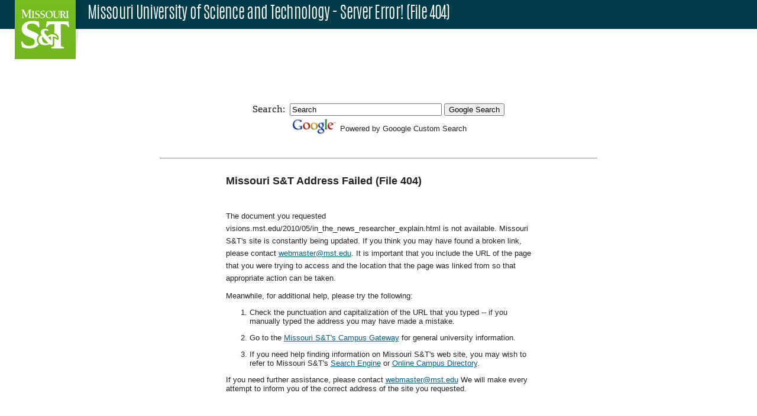

--- FILE ---
content_type: text/html; charset=UTF-8
request_url: https://brklink.apps.mst.edu/cgi/handler.pl/visions.mst.edu//2010/05/in_the_news_researcher_explain.html?
body_size: 15478
content:
<!DOCTYPE html>
<html>
<head>
	
	<title>Missouri University of Science and Technology - Server Error! (File 404)</title>

	<meta name="viewport" content="width=device-width, initial-scale=1">
	<meta charset="utf-8">

	<meta name="author" content="Missouri University of Science and Technology">
	<meta name="copyright" content="Curators of the University of Missouri">

	<!-- Favicons -->
	<link rel="apple-touch-icon-precomposed" sizes="57x57" href="//cdn.mst.edu/emctest/t4v3/favicon/57px.png" />
	<link rel="apple-touch-icon-precomposed" sizes="114x114" href="//cdn.mst.edu/emctest/t4v3/favicon/114px.png" />
	<link rel="apple-touch-icon-precomposed" sizes="72x72" href="//cdn.mst.edu/emctest/t4v3/favicon/72px.png" />
	<link rel="apple-touch-icon-precomposed" sizes="144x144" href="//cdn.mst.edu/emctest/t4v3/favicon/144px.png" />
	<link rel="apple-touch-icon-precomposed" sizes="60x60" href="//cdn.mst.edu/emctest/t4v3/favicon/60px.png" />
	<link rel="apple-touch-icon-precomposed" sizes="120x120" href="//cdn.mst.edu/emctest/t4v3/favicon/120px.png" />

	<link rel="apple-touch-icon-precomposed" sizes="76x76" href="//cdn.mst.edu/emctest/t4v3/favicon/72px.png" />
	<link rel="apple-touch-icon-precomposed" sizes="152x152" href="//cdn.mst.edu/emctest/t4v3/favicon/152px.png" />
	<link rel="icon" type="image/png" href="//cdn.mst.edu/emctest/t4v3/favicon/196px.png" sizes="196x196" />
	<link rel="icon" type="image/png" href="//cdn.mst.edu/emctest/t4v3/favicon/96px.png" sizes="96x96" />
	<link rel="icon" type="image/png" href="//cdn.mst.edu/emctest/t4v3/favicon/32px.png" sizes="32x32" />
	<link rel="icon" type="image/png" href="//cdn.mst.edu/emctest/t4v3/favicon/16px.png" sizes="16x16" />
	<link rel="icon" type="image/png" href="//cdn.mst.edu/emctest/t4v3/favicon/128px.png" sizes="128x128" />

	<meta name="application-name" content="Missouri S&T"/>
	<meta name="msapplication-TileColor" content="#78BE20" />
	<meta name="msapplication-TileImage" content="//cdn.mst.edu/emctest/t4v3/favicon/144px.png" />
	<meta name="msapplication-square70x70logo" content="//cdn.mst.edu/emctest/t4v3/favicon/70px.png" />
	<meta name="msapplication-square150x150logo" content="//cdn.mst.edu/emctest/t4v3/favicon/150px.png" />
	<meta name="msapplication-wide310x150logo" content="//cdn.mst.edu/emctest/t4v3/favicon/310px_150px.png" />
	<meta name="msapplication-square310x310logo" content="//cdn.mst.edu/emctest/t4v3/favicon/310px.png" />

	<link rel="stylesheet" type="text/css" href="https://cdn.mst.edu/emctest/t4v3/css/v3app.css" />
	<link rel="stylesheet" type="text/css" href="https://cdn.mst.edu/emctest/t4v3/css/v3style-navigationOnly.css">
	<link rel="stylesheet" id="tungsten" href="https://cdn.mst.edu/emctest/t4v3/fonts/Antonio/antonio.css" />
	<link rel="stylesheet" id="orgon_slab" href="https://cdn.mst.edu/emctest/t4v3/fonts/Orgon/orgon_slab.css" />
	<link rel="stylesheet" id="tstar_mono" href="https://cdn.mst.edu/emctest/t4v3/fonts/tstar/tstar.css" />
	<link rel="stylesheet" id="fontawesome" href="https://cdn.mst.edu/emctest/t4v3/fonts/font-awesome-4.7.0/css/font-awesome.min.css" />

	<script type="text/javascript" src="https://cdn.mst.edu/emctest/t4v3/js/iron-menuOnly.min.js"></script>
	<script type="text/JavaScript" src="https://apptemplate.mst.edu/media/siteconfig/global/js/commonScripts.js"></script>
	<script type="text/JavaScript" src="https://apptemplate.mst.edu/media/siteconfig/apptemplate/js/local.js"></script>
	<link type="text/css" rel="stylesheet" href="https://apptemplate.mst.edu/media/siteconfig/apptemplate/css/app.css"></link>
	<link type="text/css" rel="stylesheet" href="https://apptemplate.mst.edu/media/siteconfig/apptemplate/css/app-print.css" media="print">
	<link type="text/css" rel="stylesheet" href="https://apptemplate.mst.edu/media/siteconfig/apptemplate/css/umrit.css"></link>
	<link type="text/css" rel="stylesheet" href="https://apptemplate.mst.edu/media/siteconfig/apptemplate/css/umrit-print.css" media="print">

	<script type="text/javascript" language="javascript">function initNav(){return 0;}function matchHeight(){return 0;}</script>

	<meta name="robots" content="noindex">
</head>
<body
	alink="#E87722" 
	vlink="#005f83" 
	link="#005f83"
>

	<!-- Page container -->
	<table 
		width="100%" 
		cellpadding="0" 
		cellspacing="0" 
		frame="void" 
		rules="none"
		id="v3l__page"
		class="noscripts"
	>
		<script>
			// If scripting is available in this view, add a flag class to the body
			document.getElementsByTagName('body')[0].className = 'scripts';
		</script>
		<tbody>
			<tr>
				<td>

					<!-- Header -->
					<table 
						width="100%" 
						cellpadding="0" 
						cellspacing="0" 
						frame="void" 
						rules="none"
					>
						<tbody>
							<tr bgcolor="#003B49">
								<td class="gutter" width="2%">
									&nbsp;
								</td>
								<td id="v3l__app-title">
									<div id="v3l__flag" style="
										display: none;
										mso-hide: all;
										height: 0px;
										width: 0px;
										max-height: 0px;
										max-width: 0px;
										margin: 0px;
										padding: 0px;
										line-height: 0px;
									">
										<a href="https://www.mst.edu/">
											<img id="v3l__flag-image" src="https://cdn.mst.edu/emctest/apptemplate/stflag.jpg" style="
												display: none;
												mso-hide: all;
												height: 0px;
												width: 0px;
												max-height: 0px;
												max-width: 0px;
												margin: 0px;
												padding: 0px;
												line-height: 0px;
											" />
										</a>
									</div>
									<a id="v3l__url" href="?"><font color="white" size="6" class="v3l__tungsten">Missouri University of Science and Technology - Server Error! (File 404)</font></a>
									<td id="v3l__app-upper-extra-right" align="right" style="
										color: white;
									">
										<div class="js_visible" style="
											mso-hide: all;
											display: none;
											visibility: hidden;
										">
											<font color="white" size="5" class="v3l__tungsten"></font>
										</div>
									</td>
								</td>
								<td class="gutter" width="2%">
									&nbsp;
								</td>
							</tr>
							<tr id="v3l__header-menu" bgcolor="#FFFFFF" style="
								display: none;
								mso-hide: all;
								height: 0px;
								width: 0px;
								max-height: 0px;
								max-width: 0px;
								margin: 0px;
								padding: 0px;
								line-height: 0px;
								color: #FFFFFF;
								text-align: right;
							">
								<td class="gutter" width="2%">
									&nbsp;
								</td>
								<td id="v3l__menu" class="content" height="40px" colspan="2">
									
								</td>
								<td class="gutter" width="2%">
									&nbsp;
								</td>
							</tr>
							<tr id="v3l__header-spacer" bgcolor="#FFFFFF" style="
								display: none;
								mso-hide: all;
								height: 0px;
								width: 0px;
								max-height: 0px;
								max-width: 0px;
								margin: 0px;
								padding: 0px;
								line-height: 0px;
								color: #FFFFFF;
								text-align: right;
							">
								<td class="gutter" width="2%">
									&nbsp;
								</td>
								<td height="10px" colspan="2">
									&nbsp;
								</td>
								<td class="gutter" width="2%">
									&nbsp;
								</td>
							</tr>
						</tbody>
					</table>

					<!-- Content -->
					<table 
						width="100%" 
						cellpadding="0" 
						cellspacing="0" 
						frame="void" 
						rules="none"
						>
						<tbody>
							<tr bgcolor="#FFFFFF">
								<td class="gutter" width="2%">
									&nbsp;
								</td>
								<td id="v3l__content" height="450px"><section id="content-155935" class="content_item wrapping_body_content_item wrapping class_holder content_padding">
<style>.wrapping_body_content_item:first-child:before{content:"";display:block;margin-top:3rem}</style>
<style>.wrapping_body_content_item:last-child:after{content:"";display:block;margin-top:5rem}</style>
	<p><center>
	<form method="get" action="https://www.mst.edu/search" >
		<input name="output" value="xml_no_dtd" type="hidden" />
		<input name="client" value="default_frontend" type="hidden" />
		<input name="proxystylesheet" value="default_frontend" type="hidden" />
		<input name="site" value="default_collection" type="hidden" />
		Search:&nbsp;
		<input id="search1" size="30" name="q" value="Search" onfocus="clearText(this)" type="text" />
		<input type="submit" name="btnG" value="Google Search">
	</form>
	<table>
		<tr>
			<td>
				<img src="/~brklink/images/googlemini.jpg" />
			</td>
			<td valign="middle" >
				<font face="arial" size="-1">Powered by Gooogle Custom Search</font>
			</td>
		</tr>
	</table>				
	<br />
	<hr width="60%" />
</center><center>	
	<table width="603" >
		<tr align="left" > 
			<td> 
				<p>
					<blockquote><strong><font face="arial" size="4">Missouri S&amp;T Address Failed (File 404)</font></strong></blockquote>
				</p>
				<p> 
					<blockquote>
						<br />
						<font face="arial" size="-1">
				
						The document you requested visions.mst.edu/2010/05/in_the_news_researcher_explain.html is not available. Missouri S&amp;T's site is constantly 
						being updated. If you think you may have found a broken link, please 
						contact <a href="mailto:webmaster@mst.edu">webmaster@mst.edu</a>. 
						It is important that you include the URL of the page that you were 
						trying to access and the location that the page was linked from so 
						that appropriate action can be taken. 
						<p>Meanwhile, for additional help, please try the following: 
						<ol>
						<p> 
						<li>Check the punctuation and capitalization of the URL that you typed 
						-- if you manually typed the address you may have made a mistake. 
						</p>
						<p> 
						<li>Go to the <a href="https://www.mst.edu/">Missouri S&amp;T's Campus Gateway</a> 
						for general university information. 
						</p>
						<p> 
						<li>If you need help finding information on Missouri S&amp;T's web site, you may 
						wish to refer to Missouri S&amp;T's <a href="https://www.mst.edu/search">Search Engine</a> 
						or <a href="https://people.mst.edu">Online Campus Directory</a>. 
						</p>
						</ol>
					
						<p>If you need further assistance, please contact <a href="mailto:webmaster@mst.edu">webmaster@mst.edu</a> 
						We will make every attempt to inform you of the correct address of 
						the site you requested.
						</p> 

						</font>
					</blockquote>
				</p>
			</td>
		</tr>
	</table>
	<br />
</center>    
    


                                                                                                                                                                                                                                                                                                                                                                                                                                                                                                                                                                                                                        </p>
</section>
																</td>
								<td class="gutter" width="2%">
									&nbsp;
								</td>
							</tr>
						</tbody>
					</table>

					<!-- Footer -->
					<table 
						width="100%" 
						cellpadding="0" 
						cellspacing="0" 
						frame="void" 
						rules="none"
						id="v3l__footer"
					>
						<tbody>
							<tr bgcolor="#FFFFFF">
								<td class="gutter" width="2%">
									&nbsp;
								</td>
								<td id="v3l__app-lower-extra-left" width="20%" align="left">
									<div class="js_visible" style="
										mso-hide: all;
										display: none;
										visibility: hidden;
									">
										
									</div>
								</td>
								<td width="56%">
									<center>
										<font class="V3L__tstar" color="#777777">
											Application Contact: <a href="https://help.mst.edu">IT HelpDesk</a>
											<p id="v3l__elapsed-time">Elapsed Time: 0 seconds</p>
										</font>
									</center><br>
								</td>
								<td id="v3l__app-lower-extra-right" width="20%" align="right">
									<div class="js_visible" style="
										mso-hide: all;
										display: none;
										visibility: hidden;
									">
										
									</div>
								</td>
								<td class="gutter" width="2%">
									&nbsp;
								</td>
							</tr>
							<tr id="v3l__footer-background-remove" bgcolor="#003B49">
								<td class="gutter" width="2%">
									&nbsp;
								</td>
								<td align="center" class="V3L__footer" colspan="3">
									<br><br>
									<center>
										<font id="v3l__footer-heading" color="#77BD20" class="v3l__tungsten" face="Helvetica, Arial, sans-serif" size="4">MISSOURI UNIVERSITY OF SCIENCE AND TECHNOLOGY</font><br>
										<p>
											<font color="#FFFFFF" class="v3l__tstar">
												<a href="https://www.google.com/maps/place/Rolla,+MO+65409/@37.9547324,-91.7781699,16z/data=!3m1!4b1!4m5!3m4!1s0x87da54a3afd33e97:0x7e5e8c1f28ca11ec!8m2!3d37.9552246!4d-91.7727479"><font color="#FFFFFF">Missouri S&amp;T, Rolla, MO 65409</font></a> | <a href="tel:5733414111"><font color="#FFFFFF">573-341-4111</font></a> | 
												<a href="tel:8005220938"><font color="#FFFFFF">800-522-0938</font></a> | 
												<a href="mailto:webmaster@mst.edu"><font color="#FFFFFF">Contact</font></a>
											</font>
										</p>
										<p>
											<font color="#FFFFFF" class="V3L__tstar">
												Missouri S&amp;T is an <a href="https://www.umsystem.edu/ums/hr/eeo"><font color="#FFFFFF">equal opportunity employer</font></a>.
											</font>
                      <br>
											<font color="#FFFFFF" class="V3L__tstar">
                        &copy; <script>document.write(new Date().getFullYear());</script> <a href="https://www.umsystem.edu/curators"><font color="#FFFFFF">The Curators of the University of Missouri</font></a>
											</font>
										</p>
									</center>
									<br>
								</td>
								<td class="gutter" width="2%">
									&nbsp;
								</td>
							</tr>
						</tbody>
					</table>

				</td>
			</tr>
		</tbody>
	</table>

	<!-- delete unused tags -->
	<script type="text/javascript" language="javascript">
		if(!!document.querySelector("#v3l__app-upper-extra-right div").textContent.match("__APP_EXTRA" + "_UPPER_RIGHT__")) document.querySelector("#v3l__app-upper-extra-right div").remove();
		if(!!document.querySelector("#v3l__app-lower-extra-left div").textContent.match("__APP_EXTRA" + "_LOWER_LEFT__")) document.querySelector("#v3l__app-lower-extra-left div").remove();
		if(!!document.querySelector("#v3l__app-lower-extra-right div").textContent.match("__APP_EXTRA" + "_LOWER_RIGHT__")) document.querySelector("#v3l__app-lower-extra-right div").remove();
	</script>

	<!-- unhide elements with .js_visible class - these should be visible in a browser but remain hidden in emails -->
	<script type="text/javascript" language="javascript">Array.prototype.slice.call(document.querySelectorAll(".js_visible")).map(e=>{e.style.display="block";e.style.visibility="visible";})</script>
</body>
</html>

--- FILE ---
content_type: text/css; charset=utf-8
request_url: https://cdn.mst.edu/emctest/t4v3/css/v3app.css
body_size: 813
content:
/* Font classes */

.v3l__tungsten {
	font-family: "antoniolight",Helvetica,Arial,sans-serif;
	letter-spacing: -0.025em;
}

.v3l__orgon {
	font-family: "Orgon Slab",Georgia,Times New Roman,serif;
}

.v3l__tstar {
	font-family: TSTARMonoRound,"Orgon Slab",Georgia,Times New Roman,serif!important;
	letter-spacing: -1px;
	font-weight: 500;
	font-size: 14px;
	line-height: 20px;
}



/* Universal styling */

#v3l__app-title {
	padding-top: 5px;
	padding-bottom: 5px;
	text-align: center;
}

#v3l__app-title font {
	font-size: 28px;
}

#v3l__app-upper-extra-right a {
	color: #ffffff;
	text-decoration: none;
}

#v3l__app-upper-extra-right a:hover {
	text-decoration: underline;
}

#v3l__flag {
	position: absolute;
	top: 0px;
	left: 0px;
	z-index: 1;
}

#v3l__content {
	padding-top: 16px;
	padding-bottom: 16px;
}

#v3l__url {
	text-decoration: none;
}

#v3l__url font {
	line-height: 39px;
}

#v3l__footer-heading {
	font-size: 22px;
	letter-spacing: -1px;
}

#v3l__footer {
	line-height: 20px;
}

#v3l__elapsed-time {
	margin: 0px;
	color: white;
}


/* Email element reinstatement */

body.scripts #v3l__flag, body.scripts #v3l__flag-image, body.scripts #v3l__header-menu, body.scripts #v3l__header-spacer {
	height: auto!important;
	width: auto!important;
	max-height: none!important;
	max-width: none!important;
	margin: auto!important;
	padding: auto!important;
	line-height: initial!important;
}

body.scripts #v3l__flag {
	display: inline-block!important;
}

body.scripts #v3l__flag-image {
	display: block!important;
}

body.scripts #v3l__header-menu, body.scripts #v3l__header-spacer {
	display: table-row!important;
}


/* Browser-only styling */

body.scripts {
	background-color: #003B49;
	background-image: url('https://s3-us-west-2.amazonaws.com/s.cdpn.io/220427/hex_grid_black_faded.fw.png');
	background-size: 20px;
	background-position: center;
	font-family: "Orgon Slab",Georgia,Times New Roman,serif;
}

body.scripts #v3l__app-title {
	position: relative;
	padding-left: 123px;
	text-align: left;
}

body.scripts #v3l__flag img {
	width: 103px;
	height: 100px;
}

body.scripts #v3l__flag:after {
	position: absolute;
	z-index: -1;
	top: 0;
	width: 1rem;
	right: -5px;
	-webkit-transform: skewX(-5deg);
	-ms-transform: skewX(-5deg);
	transform: skewX(-5deg);
	bottom: 5px;
	background: rgba(0,0,0,.1);
	content: '';
}

body.scripts #v3l__footer-background-remove {
	background-color: transparent;
}

body.scripts #v3l__footer-heading {
	font-weight: 600;
	font-size: 32px;
}



/* Responsive styling */

@media screen and (max-width: 970px) {
	body.scripts #v3l__flag img {
		width: 81px!important;
		height: 80px!important;
	}

	body.scripts #v3l__app-title {
		padding-left: 103px;
	}

	#v3l__app-title font {
		font-size: 26px;
		line-height: 28px;
	}
}

@media screen and (max-width: 576px) {
	body.scripts #v3l__flag img {
		width: 0px!important;
		height: 0px!important;
	}

	body.scripts #v3l__app-title {
		padding-left: 0px;
		text-align: center;
	}

	body.scripts #v3l__footer-heading {
		font-size: 26px;
		line-height: 28px;
	}
	
	body.scripts #v3l__footer tbody tr, body.scripts #v3l__footer tbody td {
		display: block;
		width: 100%;
		text-align: center;
	}
	
	body.scripts #v3l__footer tbody tr:first-child {
		background-color: #DDDDDD;
	}
	
	body.scripts #v3l__footer tbody tr:first-child td:nth-child(2) {
		margin-bottom: 1rem;
	}
	
	#v3l__elapsed-time {
		color: #DDDDDD;
	}
}


--- FILE ---
content_type: text/css; charset=utf-8
request_url: https://cdn.mst.edu/emctest/t4v3/css/v3style-navigationOnly.css
body_size: 3343
content:
/*

$h1_size: 3rem;

$h2_size: 2.45rem;

$h3_size: 2rem;

$h4_size: 1.75rem;

$h5_size: 1.45rem;

$h6_size: 1.2rem;

*/
.navigation .menu_expander .expand_button:after, #page_menu_override ul .menu_expander .expand_button:after, #v3l__menu .udm .menu_expander .expand_button:after, #v3l__menu #udm .menu_expander .expand_button:after {
  font: 400 1em "Orgon Slab", Georgia, Times New Roman, serif; }

.navigation, #page_menu_override ul, #v3l__menu .udm, #v3l__menu #udm {
  -webkit-user-select: none;
  /* Chrome all / Safari all */
  -moz-user-select: none;
  /* Firefox all */
  -ms-user-select: none;
  /* IE 10+ */
  user-select: none;
  /* Likely future */
  display: block;
  width: 100%;
  position: relative;
  list-style-type: none;
  text-align: right;
  padding: 0 !important;
  margin: 0 !important; }
  .navigation a:hover, #page_menu_override ul a:hover, #v3l__menu .udm a:hover, #v3l__menu #udm a:hover {
    text-decoration: none !important; }
  .navigation a, #page_menu_override ul a, #v3l__menu .udm a, #v3l__menu #udm a {
    cursor: pointer; }
  .navigation li, #page_menu_override ul li, #v3l__menu .udm li, #v3l__menu #udm li {
    position: relative;
    max-height: 0;
    overflow: hidden;
    line-height: 1em;
    margin: 0;
    padding: 0; }
    .navigation li.dropdown > a, #page_menu_override ul li.dropdown > a, #v3l__menu .udm li.dropdown > a, #v3l__menu #udm li.dropdown > a {
      padding-right: 4rem; }
    .navigation li a, #page_menu_override ul li a, #v3l__menu .udm li a, #v3l__menu #udm li a {
      display: block;
      background: #003b49;
      color: #fff;
      padding: 0 1rem;
      border-bottom: 0.125rem solid rgba(0, 0, 0, 0.1);
      box-sizing: border-box;
      text-decoration: none;
      position: relative;
      font: 400 0.875rem/2.75rem "Orgon Slab", Georgia, Times New Roman, serif, "Orgon Slab", Georgia, Times New Roman, serif; }
      .navigation li a i, #page_menu_override ul li a i, #v3l__menu .udm li a i, #v3l__menu #udm li a i {
        margin-right: 0.25rem; }
      .navigation li a .drop_caret, #page_menu_override ul li a .drop_caret, #v3l__menu .udm li a .drop_caret, #v3l__menu #udm li a .drop_caret {
        position: absolute;
        line-height: 2.75rem;
        right: 0;
        top: 0;
        bottom: 0;
        width: 1.5rem; }
      .navigation li a .drop_caret:after, #page_menu_override ul li a .drop_caret:after, #v3l__menu .udm li a .drop_caret:after, #v3l__menu #udm li a .drop_caret:after {
        content: '\f0d7';
        font-family: FontAwesome;
        text-align: center;
        color: inherit;
        position: absolute;
        line-height: 3.125rem;
        right: 0em;
        top: 0;
        bottom: 0;
        width: 3rem;
        background: rgba(0, 0, 0, 0.1); }
    .navigation li.has_search, #page_menu_override ul li.has_search, #v3l__menu .udm li.has_search, #v3l__menu #udm li.has_search {
      padding: 0 1rem;
      position: relative; }
      .navigation li.has_search:hover, #page_menu_override ul li.has_search:hover, #v3l__menu .udm li.has_search:hover, #v3l__menu #udm li.has_search:hover {
        background: none !important; }
      .navigation li.has_search .search, #page_menu_override ul li.has_search .search, #v3l__menu .udm li.has_search .search, #v3l__menu #udm li.has_search .search {
        position: relative;
        margin: 0; }
        .navigation li.has_search .search .search_box, #page_menu_override ul li.has_search .search .search_box, #v3l__menu .udm li.has_search .search .search_box, #v3l__menu #udm li.has_search .search .search_box {
          width: 100%;
          height: 1.95rem;
          margin: 0.4rem 0;
          border: none;
          box-sizing: border-box;
          padding: 0 3em 0em 0.5em;
          font: 500 0.875rem/1.55rem "Orgon Slab", Georgia, Times New Roman, serif, "Orgon Slab", Georgia, Times New Roman, serif;
          letter-spacing: 0em;
          text-overflow: ellipsis; }
          .navigation li.has_search .search .search_box:-moz-placeholder, #page_menu_override ul li.has_search .search .search_box:-moz-placeholder, #v3l__menu .udm li.has_search .search .search_box:-moz-placeholder, #v3l__menu #udm li.has_search .search .search_box:-moz-placeholder {
            /* Firefox 18- */
            font: 500 1em/1.95rem "Orgon Slab", Georgia, Times New Roman, serif, "Orgon Slab", Georgia, Times New Roman, serif;
            opacity: 1; }
          .navigation li.has_search .search .search_box::-moz-placeholder, #page_menu_override ul li.has_search .search .search_box::-moz-placeholder, #v3l__menu .udm li.has_search .search .search_box::-moz-placeholder, #v3l__menu #udm li.has_search .search .search_box::-moz-placeholder {
            /* Firefox 19+ */
            font: 500 1em/1.95rem "Orgon Slab", Georgia, Times New Roman, serif, "Orgon Slab", Georgia, Times New Roman, serif;
            opacity: 1; }
          .navigation li.has_search .search .search_box:-ms-input-placeholder, #page_menu_override ul li.has_search .search .search_box:-ms-input-placeholder, #v3l__menu .udm li.has_search .search .search_box:-ms-input-placeholder, #v3l__menu #udm li.has_search .search .search_box:-ms-input-placeholder {
            font: 500 1em/1.95rem "Orgon Slab", Georgia, Times New Roman, serif, "Orgon Slab", Georgia, Times New Roman, serif;
            opacity: 1; }
        .navigation li.has_search .search .search_button, #page_menu_override ul li.has_search .search .search_button, #v3l__menu .udm li.has_search .search .search_button, #v3l__menu #udm li.has_search .search .search_button {
          outline: none !important;
          content: '\f002';
          display: block;
          font: 1rem/1em "FontAwesome";
          color: #fff;
          position: absolute;
          background: none;
          border: none;
          margin: 0;
          top: 0;
          bottom: 0;
          right: 0.15rem; }
  .main_nav.expanded.navigation li.has_search, #page_menu_override ul.main_nav.expanded li.has_search, .main_nav.expanded.udm li.has_search, .main_nav.expanded#udm li.has_search {
    padding-top: 0.5rem;
    padding-left: 9.5rem;
    padding-bottom: 2rem; }
  .navigation > li, #page_menu_override ul > li, #v3l__menu .udm > li, #v3l__menu #udm > li {
    vertical-align: top; }
    .navigation > li > a, #page_menu_override ul > li > a, #v3l__menu .udm > li > a, #v3l__menu #udm > li > a {
      font-family: "Orgon Slab", Georgia, Times New Roman, serif, "Orgon Slab", Georgia, Times New Roman, serif;
      font-size: 1rem;
      text-transform: normal;
      letter-spacing: 0em; }
    .navigation > li:after, #page_menu_override ul > li:after, #v3l__menu .udm > li:after, #v3l__menu #udm > li:after {
      content: '';
      position: absolute;
      right: -0.125rem;
      background: rgba(120, 190, 32, 0.335);
      width: 0.125rem;
      top: 0.5em;
      bottom: 0.5em; }
    .navigation > li.has_search, #page_menu_override ul > li.has_search, #v3l__menu .udm > li.has_search, #v3l__menu #udm > li.has_search, .navigation > li.main_menu_activator, #page_menu_override ul > li.main_menu_activator, #v3l__menu .udm > li.main_menu_activator, #v3l__menu #udm > li.main_menu_activator, .navigation > li:last-child, #page_menu_override ul > li:last-child, #v3l__menu .udm > li:last-child, #v3l__menu #udm > li:last-child {
      margin-right: 0; }
      .navigation > li.has_search:after, #page_menu_override ul > li.has_search:after, #v3l__menu .udm > li.has_search:after, #v3l__menu #udm > li.has_search:after, .navigation > li.main_menu_activator:after, #page_menu_override ul > li.main_menu_activator:after, #v3l__menu .udm > li.main_menu_activator:after, #v3l__menu #udm > li.main_menu_activator:after, .navigation > li:last-child:after, #page_menu_override ul > li:last-child:after, #v3l__menu .udm > li:last-child:after, #v3l__menu #udm > li:last-child:after {
        display: none !important; }
    .navigation > li:last-child > a, #page_menu_override ul > li:last-child > a, #v3l__menu .udm > li:last-child > a, #v3l__menu #udm > li:last-child > a {
      border: none; }
  .navigation ul, #page_menu_override ul ul, #v3l__menu .udm ul, #v3l__menu #udm ul {
    max-height: 0;
    overflow: hidden;
    padding: 0 !important;
    margin: 0 !important; }
    .navigation ul.expanded, #page_menu_override ul ul.expanded, #v3l__menu .udm ul.expanded, #v3l__menu #udm ul.expanded {
      transition: max-height 500ms ease-out;
      max-height: 9999px !important; }
    .navigation ul li, #page_menu_override ul ul li, #v3l__menu .udm ul li, #v3l__menu #udm ul li {
      display: block; }
      .navigation ul li a, #page_menu_override ul ul li a, #v3l__menu .udm ul li a, #v3l__menu #udm ul li a {
        background: #f3f3f3;
        color: #333; }
      .navigation ul li ul li a, #page_menu_override ul ul li ul li a, #v3l__menu .udm ul li ul li a, #v3l__menu #udm ul li ul li a {
        background: #fff; }
  .navigation .menu_expander, #page_menu_override ul .menu_expander, #v3l__menu .udm .menu_expander, #v3l__menu #udm .menu_expander {
    padding: 0.5rem 1rem; }
    .navigation .menu_expander .expand_button, #page_menu_override ul .menu_expander .expand_button, #v3l__menu .udm .menu_expander .expand_button, #v3l__menu #udm .menu_expander .expand_button {
      display: inline-block;
      clear: both;
      right: 0;
      position: relative;
      border-radius: 1.25rem; }
      .navigation .menu_expander .expand_button:before, #page_menu_override ul .menu_expander .expand_button:before, #v3l__menu .udm .menu_expander .expand_button:before, #v3l__menu #udm .menu_expander .expand_button:before {
        content: '\f0c9';
        display: block;
        font: 1em/1em "FontAwesome";
        padding: 0.5rem 0.5rem;
        height: 1rem;
        width: 1rem;
        text-align: center; }
      .navigation .menu_expander .expand_button:after, #page_menu_override ul .menu_expander .expand_button:after, #v3l__menu .udm .menu_expander .expand_button:after, #v3l__menu #udm .menu_expander .expand_button:after {
        position: absolute;
        right: 3rem;
        width: 50vw;
        top: 0;
        bottom: 0;
        line-height: 2rem; }
  .expanded.navigation, #page_menu_override ul.expanded, .expanded.udm, .expanded#udm {
    max-height: 9999px;
    display: block;
    overflow: auto;
    background: #fff; }
    @media (max-width: 36rem) {
      .expanded.navigation, #page_menu_override ul.expanded, .expanded.udm, .expanded#udm {
        max-height: 100vh !important;
        overflow: auto !important; }
        .expanded.navigation .logo_holder:before, #page_menu_override ul.expanded .logo_holder:before, .expanded.udm .logo_holder:before, .expanded#udm .logo_holder:before {
          transition: margin 200ms ease-in-out; } }
    .expanded.navigation li, #page_menu_override ul.expanded li, .expanded.udm li, .expanded#udm li {
      max-height: 9999px !important; }
  @media (min-width: 36.06rem) {
    .navigation, #page_menu_override ul, #v3l__menu .udm, #v3l__menu #udm {
      text-align: inherit;
      white-space: nowrap;
      font-size: 0; }
      .navigation .menu_expander, #page_menu_override ul .menu_expander, #v3l__menu .udm .menu_expander, #v3l__menu #udm .menu_expander {
        display: none; }
      .navigation ul, #page_menu_override ul ul, #v3l__menu .udm ul, #v3l__menu #udm ul {
        position: absolute; }
      .navigation li, #page_menu_override ul li, #v3l__menu .udm li, #v3l__menu #udm li {
        display: inline-block;
        max-height: 9999px;
        overflow: visible;
        position: relative;
        font-size: 1rem; }
        .navigation li:hover, #page_menu_override ul li:hover, #v3l__menu .udm li:hover, #v3l__menu #udm li:hover {
          background: none; }
        .navigation li.selected:hover, #page_menu_override ul li.selected:hover, #v3l__menu .udm li.selected:hover, #v3l__menu #udm li.selected:hover {
          background: none; }
        .navigation li a, #page_menu_override ul li a, #v3l__menu .udm li a, #v3l__menu #udm li a {
          background: none;
          border: none;
          padding-left: 0.5rem;
          padding-right: 0.5rem;
          font: 400 0.875rem/2.75rem "Orgon Slab", Georgia, Times New Roman, serif, "Orgon Slab", Georgia, Times New Roman, serif; }
        .navigation li.dropdown.left_side:hover > ul, #page_menu_override ul li.dropdown.left_side:hover > ul, #v3l__menu .udm li.dropdown.left_side:hover > ul, #v3l__menu #udm li.dropdown.left_side:hover > ul, .navigation li.dropdown.left_side.hovered > ul, #page_menu_override ul li.dropdown.left_side.hovered > ul, #v3l__menu .udm li.dropdown.left_side.hovered > ul, #v3l__menu #udm li.dropdown.left_side.hovered > ul {
          right: 0 !important;
          left: initial; }
        .navigation li.dropdown.left_side li:hover > ul, #page_menu_override ul li.dropdown.left_side li:hover > ul, #v3l__menu .udm li.dropdown.left_side li:hover > ul, #v3l__menu #udm li.dropdown.left_side li:hover > ul, .navigation li.dropdown.left_side li.hovered > ul, #page_menu_override ul li.dropdown.left_side li.hovered > ul, #v3l__menu .udm li.dropdown.left_side li.hovered > ul, #v3l__menu #udm li.dropdown.left_side li.hovered > ul {
          top: 0;
          right: 100% !important;
          left: initial; }
        .navigation li.dropdown > a, #page_menu_override ul li.dropdown > a, #v3l__menu .udm li.dropdown > a, #v3l__menu #udm li.dropdown > a {
          padding-right: 1.5rem; }
          .navigation li.dropdown > a .drop_caret:after, #page_menu_override ul li.dropdown > a .drop_caret:after, #v3l__menu .udm li.dropdown > a .drop_caret:after, #v3l__menu #udm li.dropdown > a .drop_caret:after, .navigation li.dropdown > a .drop_dots:after, #page_menu_override ul li.dropdown > a .drop_dots:after, #v3l__menu .udm li.dropdown > a .drop_dots:after, #v3l__menu #udm li.dropdown > a .drop_dots:after {
            content: '\f0d7';
            font-family: FontAwesome;
            color: rgba(0, 0, 0, 0.4);
            position: absolute;
            background: none !important;
            line-height: 0rem;
            right: 0.5rem;
            width: 0.5rem;
            top: 1.125rem; }
          .navigation li.dropdown > a .drop_dots, #page_menu_override ul li.dropdown > a .drop_dots, #v3l__menu .udm li.dropdown > a .drop_dots, #v3l__menu #udm li.dropdown > a .drop_dots {
            left: 0rem; }
            .navigation li.dropdown > a .drop_dots:after, #page_menu_override ul li.dropdown > a .drop_dots:after, #v3l__menu .udm li.dropdown > a .drop_dots:after, #v3l__menu #udm li.dropdown > a .drop_dots:after {
              content: '\f142'; }
        .navigation li.dropdown:hover > ul, #page_menu_override ul li.dropdown:hover > ul, #v3l__menu .udm li.dropdown:hover > ul, #v3l__menu #udm li.dropdown:hover > ul, .navigation li.dropdown.hovered > ul, #page_menu_override ul li.dropdown.hovered > ul, #v3l__menu .udm li.dropdown.hovered > ul, #v3l__menu #udm li.dropdown.hovered > ul {
          max-height: 9999px;
          overflow: visible;
          z-index: 9001;
          opacity: 1;
          transform: none;
          transform-origin: 0 0;
          transition: transform 166ms ease-in-out, opacity 100ms ease-in-out 30ms; }
        .navigation li.dropdown ul, #page_menu_override ul li.dropdown ul, #v3l__menu .udm li.dropdown ul, #v3l__menu #udm li.dropdown ul {
          display: block;
          position: absolute;
          max-height: 0px;
          top: 100%;
          min-width: 100%;
          left: 0;
          background: #fff;
          box-shadow: 0 0.0125rem 0.0125rem rgba(0, 0, 0, 0.3), 0 0.125rem 0.25rem rgba(0, 0, 0, 0.25), 0 0.25em 2em rgba(0, 0, 0, 0.25);
          transform: translateX(-0.5rem) translateZ(0);
          opacity: 0;
          transition: transform 166ms ease-in-out, opacity 100ms ease-in-out 166ms; }
          .navigation li.dropdown ul li, #page_menu_override ul li.dropdown ul li, #v3l__menu .udm li.dropdown ul li, #v3l__menu #udm li.dropdown ul li {
            display: block; }
            .navigation li.dropdown ul li:hover > ul, #page_menu_override ul li.dropdown ul li:hover > ul, #v3l__menu .udm li.dropdown ul li:hover > ul, #v3l__menu #udm li.dropdown ul li:hover > ul {
              top: 0;
              left: 100%; }
            .navigation li.dropdown ul li:last-child > a, #page_menu_override ul li.dropdown ul li:last-child > a, #v3l__menu .udm li.dropdown ul li:last-child > a, #v3l__menu #udm li.dropdown ul li:last-child > a {
              border: none;
              margin-bottom: 0; }
              .navigation li.dropdown ul li:last-child > a:before, #page_menu_override ul li.dropdown ul li:last-child > a:before, #v3l__menu .udm li.dropdown ul li:last-child > a:before, #v3l__menu #udm li.dropdown ul li:last-child > a:before {
                display: none; }
            .navigation li.dropdown ul li a, #page_menu_override ul li.dropdown ul li a, #v3l__menu .udm li.dropdown ul li a, #v3l__menu #udm li.dropdown ul li a {
              background: none;
              display: block;
              text-align: left;
              white-space: nowrap;
              margin-bottom: 0.125rem;
              position: relative;
              line-height: 2.125rem; }
              .navigation li.dropdown ul li a:before, #page_menu_override ul li.dropdown ul li a:before, #v3l__menu .udm li.dropdown ul li a:before, #v3l__menu #udm li.dropdown ul li a:before {
                content: '';
                position: absolute;
                z-index: 1;
                left: 0;
                right: 0;
                bottom: -0.125rem;
                border-bottom: 0.125rem solid rgba(51, 51, 51, 0.1); }
              .navigation li.dropdown ul li a .drop_caret:after, #page_menu_override ul li.dropdown ul li a .drop_caret:after, #v3l__menu .udm li.dropdown ul li a .drop_caret:after, #v3l__menu #udm li.dropdown ul li a .drop_caret:after {
                content: '\f0da'; }
        .navigation li.has_search, #page_menu_override ul li.has_search, #v3l__menu .udm li.has_search, #v3l__menu #udm li.has_search {
          float: right;
          overflow: hidden;
          width: 12rem;
          padding: 0 0.125rem 0 0.5rem; }
          .navigation li.has_search .search .search_button, #page_menu_override ul li.has_search .search .search_button, #v3l__menu .udm li.has_search .search .search_button, #v3l__menu #udm li.has_search .search .search_button {
            pointer-events: none;
            right: 0; }
      .navigation > li > a, #page_menu_override ul > li > a, #v3l__menu .udm > li > a, #v3l__menu #udm > li > a {
        font-family: "Orgon Slab", Georgia, Times New Roman, serif, "Orgon Slab", Georgia, Times New Roman, serif;
        font-weight: 500;
        font-size: 0.875rem;
        letter-spacing: 0em;
        position: relative; }
        .navigation > li > a .drop_caret:after, #page_menu_override ul > li > a .drop_caret:after, #v3l__menu .udm > li > a .drop_caret:after, #v3l__menu #udm > li > a .drop_caret:after, .navigation > li > a .drop_dots:after, #page_menu_override ul > li > a .drop_dots:after, #v3l__menu .udm > li > a .drop_dots:after, #v3l__menu #udm > li > a .drop_dots:after {
          top: 1.375rem !important; }
      .navigation > li:first-child > a:before, #page_menu_override ul > li:first-child > a:before, #v3l__menu .udm > li:first-child > a:before, #v3l__menu #udm > li:first-child > a:before {
        display: none; }
      .navigation > li:last-child > a:after, #page_menu_override ul > li:last-child > a:after, #v3l__menu .udm > li:last-child > a:after, #v3l__menu #udm > li:last-child > a:after {
        display: none; } }

/*
// subdomain site navigation defaults
.site_nav.navigation {
@include navigation(
$nav_bg: transparent,
$nav_heading: #fff,
$nav_sel_bg: #fff,
$nav_sel_highlight: transparent,
$nav_sel_color: $dark_blue,
$nav_hover_bg: $bright_green,
$nav_color: $dark_blue,
$nav_color_hover: #fff,
$nav_search_bg: #fff,
$nav_search_color: $dark_blue,
$nav_expand_text: "Menu"
);
}*/
.site_nav.navigation, #page_menu_override ul, #v3l__menu .udm, #v3l__menu #udm {
  background: transparent; }
  .site_nav.navigation li a:hover, #page_menu_override ul li a:hover, #v3l__menu .udm li a:hover, #v3l__menu #udm li a:hover {
    background: #78BE20;
    color: #fff; }
  .site_nav.navigation li.hovered > a, #page_menu_override ul li.hovered > a, #v3l__menu .udm li.hovered > a, #v3l__menu #udm li.hovered > a {
    background: #78BE20 !important;
    color: #fff !important; }
    .site_nav.navigation li.hovered > a .drop_dots:after, #page_menu_override ul li.hovered > a .drop_dots:after, #v3l__menu .udm li.hovered > a .drop_dots:after, #v3l__menu #udm li.hovered > a .drop_dots:after {
      color: #fff !important; }
  .site_nav.navigation li.has_search .search .search_box, #page_menu_override ul li.has_search .search .search_box, #v3l__menu .udm li.has_search .search .search_box, #v3l__menu #udm li.has_search .search .search_box {
    background: #78BE20;
    color: #fff; }
    .site_nav.navigation li.has_search .search .search_box:focus, .site_nav.navigation li.has_search .search .search_box:hover, #page_menu_override ul li.has_search .search .search_box:focus, #page_menu_override ul li.has_search .search .search_box:hover, #v3l__menu .udm li.has_search .search .search_box:focus, #v3l__menu .udm li.has_search .search .search_box:hover, #v3l__menu #udm li.has_search .search .search_box:focus, #v3l__menu #udm li.has_search .search .search_box:hover {
      outline: 0.125rem solid #78BE20; }
    .site_nav.navigation li.has_search .search .search_box::-webkit-input-placeholder, #page_menu_override ul li.has_search .search .search_box::-webkit-input-placeholder, #v3l__menu .udm li.has_search .search .search_box::-webkit-input-placeholder, #v3l__menu #udm li.has_search .search .search_box::-webkit-input-placeholder {
      color: #fff; }
    .site_nav.navigation li.has_search .search .search_box:-moz-placeholder, #page_menu_override ul li.has_search .search .search_box:-moz-placeholder, #v3l__menu .udm li.has_search .search .search_box:-moz-placeholder, #v3l__menu #udm li.has_search .search .search_box:-moz-placeholder {
      /* Firefox 18- */
      color: #fff; }
    .site_nav.navigation li.has_search .search .search_box::-moz-placeholder, #page_menu_override ul li.has_search .search .search_box::-moz-placeholder, #v3l__menu .udm li.has_search .search .search_box::-moz-placeholder, #v3l__menu #udm li.has_search .search .search_box::-moz-placeholder {
      /* Firefox 19+ */
      color: #fff; }
    .site_nav.navigation li.has_search .search .search_box:-ms-input-placeholder, #page_menu_override ul li.has_search .search .search_box:-ms-input-placeholder, #v3l__menu .udm li.has_search .search .search_box:-ms-input-placeholder, #v3l__menu #udm li.has_search .search .search_box:-ms-input-placeholder {
      color: #fff; }
  .site_nav.navigation li.has_search .search .search_button, #page_menu_override ul li.has_search .search .search_button, #v3l__menu .udm li.has_search .search .search_button, #v3l__menu #udm li.has_search .search .search_button {
    color: #fff; }
  .site_nav.navigation ul li a:hover, #page_menu_override ul ul li a:hover, #v3l__menu .udm ul li a:hover, #v3l__menu #udm ul li a:hover {
    color: #fff !important;
    background: #78BE20 !important; }
  .site_nav.navigation .overflow.dropdown, #page_menu_override ul .overflow.dropdown, #v3l__menu .udm .overflow.dropdown, #v3l__menu #udm .overflow.dropdown {
    color: #fff; }
  .site_nav.navigation .menu_expander .expand_button, #page_menu_override ul .menu_expander .expand_button, #v3l__menu .udm .menu_expander .expand_button, #v3l__menu #udm .menu_expander .expand_button {
    background: #78BE20; }
    .site_nav.navigation .menu_expander .expand_button:before, #page_menu_override ul .menu_expander .expand_button:before, #v3l__menu .udm .menu_expander .expand_button:before, #v3l__menu #udm .menu_expander .expand_button:before {
      color: #fff; }
    .site_nav.navigation .menu_expander .expand_button:after, #page_menu_override ul .menu_expander .expand_button:after, #v3l__menu .udm .menu_expander .expand_button:after, #v3l__menu #udm .menu_expander .expand_button:after {
      content: "Menu";
      color: #003b49;
      font-family: "Orgon Slab", Georgia, Times New Roman, serif, "Orgon Slab", Georgia, Times New Roman, serif !important; }
  @media (min-width: 36.06rem) {
    .site_nav.navigation li:hover > a, .site_nav.navigation li.hovered > a, #page_menu_override ul li:hover > a, #page_menu_override ul li.hovered > a, #v3l__menu .udm li:hover > a, #v3l__menu .udm li.hovered > a, #v3l__menu #udm li:hover > a, #v3l__menu #udm li.hovered > a {
      background: #78BE20 !important;
      color: #fff !important; }
      .site_nav.navigation li:hover > a .drop_caret:after, .site_nav.navigation li:hover > a .drop_dots:after, .site_nav.navigation li.hovered > a .drop_caret:after, .site_nav.navigation li.hovered > a .drop_dots:after, #page_menu_override ul li:hover > a .drop_caret:after, #page_menu_override ul li:hover > a .drop_dots:after, #page_menu_override ul li.hovered > a .drop_caret:after, #page_menu_override ul li.hovered > a .drop_dots:after, #v3l__menu .udm li:hover > a .drop_caret:after, #v3l__menu .udm li:hover > a .drop_dots:after, #v3l__menu .udm li.hovered > a .drop_caret:after, #v3l__menu .udm li.hovered > a .drop_dots:after, #v3l__menu #udm li:hover > a .drop_caret:after, #v3l__menu #udm li:hover > a .drop_dots:after, #v3l__menu #udm li.hovered > a .drop_caret:after, #v3l__menu #udm li.hovered > a .drop_dots:after {
        color: #fff !important; }
    .site_nav.navigation li.selected > a, #page_menu_override ul li.selected > a, #v3l__menu .udm li.selected > a, #v3l__menu #udm li.selected > a {
      background: #78BE20 !important;
      box-shadow: 0 -0.125rem 0 transparent;
      color: #fff; }
    .site_nav.navigation li.selected:hover > a, #page_menu_override ul li.selected:hover > a, #v3l__menu .udm li.selected:hover > a, #v3l__menu #udm li.selected:hover > a {
      background: #78BE20 !important;
      color: #fff !important; }
    .site_nav.navigation li a, #page_menu_override ul li a, #v3l__menu .udm li a, #v3l__menu #udm li a {
      color: #003b49; }
    .site_nav.navigation li.dropdown ul li a, #page_menu_override ul li.dropdown ul li a, #v3l__menu .udm li.dropdown ul li a, #v3l__menu #udm li.dropdown ul li a {
      color: #003b49; }
      .site_nav.navigation li.dropdown ul li a:hover, #page_menu_override ul li.dropdown ul li a:hover, #v3l__menu .udm li.dropdown ul li a:hover, #v3l__menu #udm li.dropdown ul li a:hover {
        background: #78BE20;
        color: #fff; }
    .site_nav.navigation > li, #page_menu_override ul > li, #v3l__menu .udm > li, #v3l__menu #udm > li {
      margin-right: 0.125rem; }
      .site_nav.navigation > li:hover, #page_menu_override ul > li:hover, #v3l__menu .udm > li:hover, #v3l__menu #udm > li:hover {
        background: #78BE20; }
      .site_nav.navigation > li:last-child, #page_menu_override ul > li:last-child, #v3l__menu .udm > li:last-child, #v3l__menu #udm > li:last-child {
        margin-right: 0; }
      .site_nav.navigation > li > a, #page_menu_override ul > li > a, #v3l__menu .udm > li > a, #v3l__menu #udm > li > a {
        color: #003b49; }
      .site_nav.navigation > li.dropdown.selected > a .drop_caret:after, .site_nav.navigation > li.dropdown.selected > a .drop_dots:after, #page_menu_override ul > li.dropdown.selected > a .drop_caret:after, #page_menu_override ul > li.dropdown.selected > a .drop_dots:after, #v3l__menu .udm > li.dropdown.selected > a .drop_caret:after, #v3l__menu .udm > li.dropdown.selected > a .drop_dots:after, #v3l__menu #udm > li.dropdown.selected > a .drop_caret:after, #v3l__menu #udm > li.dropdown.selected > a .drop_dots:after {
        color: #fff; }
      .site_nav.navigation > li.dropdown.selected > a:hover .drop_caret:after, .site_nav.navigation > li.dropdown.selected > a:hover .drop_dots:after, #page_menu_override ul > li.dropdown.selected > a:hover .drop_caret:after, #page_menu_override ul > li.dropdown.selected > a:hover .drop_dots:after, #v3l__menu .udm > li.dropdown.selected > a:hover .drop_caret:after, #v3l__menu .udm > li.dropdown.selected > a:hover .drop_dots:after, #v3l__menu #udm > li.dropdown.selected > a:hover .drop_caret:after, #v3l__menu #udm > li.dropdown.selected > a:hover .drop_dots:after {
        color: #fff; }
      .site_nav.navigation > li.dropdown > a .drop_caret:after, .site_nav.navigation > li.dropdown > a .drop_dots:after, #page_menu_override ul > li.dropdown > a .drop_caret:after, #page_menu_override ul > li.dropdown > a .drop_dots:after, #v3l__menu .udm > li.dropdown > a .drop_caret:after, #v3l__menu .udm > li.dropdown > a .drop_dots:after, #v3l__menu #udm > li.dropdown > a .drop_caret:after, #v3l__menu #udm > li.dropdown > a .drop_dots:after {
        color: #003b49; }
      .site_nav.navigation > li.dropdown > a:hover .drop_caret:after, .site_nav.navigation > li.dropdown > a:hover .drop_dots:after, #page_menu_override ul > li.dropdown > a:hover .drop_caret:after, #page_menu_override ul > li.dropdown > a:hover .drop_dots:after, #v3l__menu .udm > li.dropdown > a:hover .drop_caret:after, #v3l__menu .udm > li.dropdown > a:hover .drop_dots:after, #v3l__menu #udm > li.dropdown > a:hover .drop_caret:after, #v3l__menu #udm > li.dropdown > a:hover .drop_dots:after {
        color: #fff; }
    .site_nav.navigation.charm_nav li a span, #page_menu_override ul.charm_nav li a span, #v3l__menu .udm.charm_nav li a span, #v3l__menu #udm.charm_nav li a span {
      color: #003b49; } }


--- FILE ---
content_type: text/css; charset=utf-8
request_url: https://cdn.mst.edu/emctest/t4v3/fonts/Antonio/antonio.css
body_size: 198
content:
/*! Generated by Font Squirrel (https://www.fontsquirrel.com) on March 22, 2018 */



@font-face {
    font-family: 'antoniolight';
    src: url('antonio-light-webfont.woff2') format('woff2'),
         url('antonio-light-webfont.woff') format('woff'),
	 url('Antonio-Light.ttf') format('ttf');
    font-weight: normal;
    font-style: normal;

}


--- FILE ---
content_type: text/css
request_url: https://apptemplate.mst.edu/media/siteconfig/apptemplate/css/app.css
body_size: 1646
content:
/****************** start for scripts *************************/
.hide{
	visibility:hidden;
	display:none;
	}

	
.show{
	visibility:visible;
	display:block;
	}

	
.error{
	color:#FF0000;
	}

	
.warn{
	color:#6699FF;
	}
	
/****************** end css for scripts *************************/
/*************************** start css for page layout ***************************/




body { 
		background-color:#FFFFFF;
		font-size:100%;
		font-family:Georgia, "Times New Roman", Times, serif;
		color: #222222; 
		margin: 0px; 
	}
	
#page {
	background-color:#FFFFFF;
	margin-right:auto;
	margin-left:auto;
	position:relative;
	top:0;
	}
	
#floatingLogo{
	position:absolute;
	top:0px;
	left:0px;
	width:137px;
	height:69px;
	z-index:2;

}

.quicklinks{
	position:absolute;
	width:738px;
	font-size:8pt;
	font-family:Arial, Helvetica, sans-serif;
	text-align:right;
	top:4px;
	right:15px;
	color:#868788;
	}

.quicklinks a:hover, .quicklinks a:active{
	text-decoration: underline; 
	color:#868788;
	}

.quicklinks a:link, .quicklinks a:visited { 
	text-decoration: none; 
	color:#868788;
	}
	
.boxStyle{
	background-color:#FFFFFF;
	vertical-align:middle;
	width:125px;
	font-size:10px;
	font-family:Arial, Helvetica, sans-serif;
	}
	
	
#header {
	width:960px;
	height:46px;
	background-color:#FFFFFF;
	}
	
#globalNav { 
	background-color:#dfc463;
	font-size:9pt;
	font-family:Arial, Helvetica, sans-serif;
	padding-top:4px;
	height:19px;
	}

#globalNav a:link, #globalNav a:visited { 
	font-weight: bold; 
	text-decoration: none; 
	color: #736343;
	}

#globalNav a:hover, #globalNav a:active { 
	font-weight: bold; 
	text-decoration:none;
	color: #fff4d7;
	background-color:#c7a24c;
	}

#nav, #nav ul {
	padding: 0;
	margin: 0;
	list-style: none;
	line-height: 1;
	z-index:5000;
}

#nav a {
	display: block;
}

#nav a:hover {
}

#nav li {
	float:right;
	padding-left:6px;
	padding-right:6px;
}

#nav li:hover, #nav li.hover {  
	position: static;  
	} 


#nav li ul a{
	display:block;
	width:200px;
	border:1px solid #dfc463;
	border-bottom:1px solid #fffbed;
	padding:2px;
	padding-top:4px;
	padding-bottom:4px;
	margin-bottom:1px;
}

#nav li ul a:link,#nav li ul a:visited{
	color:#695e24;
}

#nav li ul a:hover{
	color:#695e24;
	background-color:#fcf2d0;
}
#nav li ul .alternate a:link,#nav li ul .alternate a:visited{
	background-color:#085706;
	color:#FFFFFF;
}
#nav li ul .alternate a:hover,#nav li ul .alternate a:active{
	background-color:#6ba369;
	color:#FFFFFF;
}
#nav li ul {
	width:208px;
	background-color:#dfc463;
	position: absolute;
	left: -999em;
	padding:1px;
	/*border:1px solid #695e24;*/
}

#nav li ul ul {
	margin: -1em 0 0 10em;
}

#nav li ul li{
	padding:1px;
}

#nav li:hover ul {
	left: auto;
}

#nav li:hover ul, #nav li.sfhover ul {
	left: auto;
}
#nav li:hover ul ul, #nav li.sfhover ul ul {
	left: -999em;
}
#nav li:hover ul, #nav li li:hover ul, #nav li.sfhover ul, #nav li li.sfhover ul {
	left: auto;
}
/** Support for the "iehover-fix.js" **/
#nav iframe {
	position: absolute;
	left: 0;
	top: 0;
	z-index: -1;
	filter: progid:DXImageTransform.Microsoft.Alpha(style=0,opacity=0);
}
/** end **/

#globalSubNav{
	height: 17px;
	background-color:#085706;
	}
	
#globalSubNav a:link, #globalSubNav a:visited{ 
	}

#globalSubNav a:hover, #globalSubNav a:active{ 
	}
	
#subHeader{
	color:#B5985A;
	font-size:26pt;
	font-family:Georgia, sans-serif;
	width:100%;
	vertical-align:bottom;
	padding-top:7px;
	padding-bottom:25px;
	}

#subHeader a:link,#deptBrand a:visited,#deptBrand a:hover,#deptBrand a:active{ 
	color:#B5985A;
	text-decoration:none;
	}

#subHeaderArea1{
	}

#subHeaderArea2{
	}
	
#footer{
	font-family:Arial, Helvetica, sans-serif;
	height:100px;
	}
	
#footer a:link, #footer a:visited { 
	font-weight: bold; 
	text-decoration: underline; 
	color: #b3b3b3;
	}
	
#footer a:hover, #footer a:active{ 
	font-weight: bold; 
	text-decoration: underline; 
	color: #b3b3b3;
	}
	
#footerArea1{
	background-color:#FFFFFF;
	float:left;
	}

#footerArea2{
	height:100px;
	background-color:#FFFFFF;
	float:left;
	}

#footerArea2 p{
	color:#b3b3b3;
	text-align:left;
	vertical-align:top;
	font-size:12px;
	}

#footerArea2 p a:link,#footerArea2 p a:visited{ 
	color:#b3b3b3;
	}
	
#footerArea2 p a:hover,#footerArea2 p a:active{ 
	color:#b3b3b3;
	}	

--- FILE ---
content_type: text/css
request_url: https://apptemplate.mst.edu/media/siteconfig/apptemplate/css/umrit.css
body_size: 822
content:
#content {
	background-color:#ffffff;
	font-family:Arial, Helvetica, sans-serif;
	padding:3px;
}

.blockTable {
	margin-top:10px;
	border:1px solid #aaaaaa;
	margin-bottom:10px;
	text-align:left;
}

.blockTableHeader {
	text-align:center;
	background-color:#72828b;
	color:#ffffff;
	font-size:10px;
	font-weight:bold;
}

#errorBlock .blockTableHeader {
        background-color:#ed4f4f;
        color:#000000;
	font-size:12px;
	font-family:monospace;
	font-weight:bold;
}

#errorBlockDetails .blockTableHeader {
	background-color:#72828b;
	color:#ffffff;
}

.errorBlockDetailsShow {
	display: block;
}

.errorBlockDetailsHide {
	display: none;
}

.blockTableContent {
	background-color:#ebebec;
        margin:0px;
	padding:0px;
}

.blockTableInner {
	background-color:#ffffff;
	width:100%;
	padding:0px;
}

.blockTableInnerRowEven {
	background-color:#ebebec;
	text-align:left;
	color:#000000;
}

.blockTableInnerRowOdd {
	background-color:#f8f8fa;
	text-align:left;
	color:#000000;
}

.blockTableInnerHeader {
	background-color:#e8e8dd;
	text-align:left;
	color:#000000;
}

.elapsed_time
{
	visibility: hidden;
}

/* side menu */
.mst_app_nav_menu {
    list-style: none;
    margin: 0;
    padding: 0;
}
.mst_app_nav_menu_label {
    font-weight: 600;
    margin-bottom: 0.5rem;
    color: #003b49;
    display: block;
}
.mst_app_nav_menu li {
    margin: 0;
    padding: 0;
    border-bottom: 0.125rem solid #DCE3E4;
    display: block;
    padding: 0.5rem;
    display: block;
}
.mst_app_nav_menu li a {
    padding: 0;
    margin: 0;
    color: #005f83;
    font-family: "Orgon Slab", Georgia, Times New Roman, serif;
    font-size: 1rem;
    line-height: 1.25rem;
}
.mst_app_nav_menu li a:hover {
    color: #e87722;
}
.mst_app_nav_menu li.mst_app_nav_menu_heading {
    font-family: "Tungsten A", "Tungsten B", Arial, Helvetica, sans-serif;
    font-size: 1.667rem;
    line-height: 1.25em;
    text-transform: uppercase;
    font-weight: 500;
    padding: 0.5rem;
    color: #003b49;
}

--- FILE ---
content_type: text/css
request_url: https://apptemplate.mst.edu/media/siteconfig/apptemplate/css/app-print.css
body_size: 792
content:
.hide{
	visibility:hidden;
	display:none;
}
	
.show{
	visibility:visible;
	display:block;
}
	
body { 
	background-color:#FFFFFF;
	font-size:100%;
	font-family:Georgia, "Times New Roman", Times, serif;
	color: #222222; 
	margin: 0px; 
}
	
#page {
	background-color:#FFFFFF;
	margin-right: 0px;
	margin-left: 0px;
}
	
#floatingLogo{
	display:none;
}

#header {
	background-color:#FFFFFF;
        display:none;
}
	
#globalNav { 
        display:none;
}

#nav {
      display:none;
}

#globalSubNav{
        display:none;
}
		
#subHeader{
        font-size:18pt;
        font-family:Georgia, sans-serif;
        vertical-align:bottom;
        color:#000000;
}

#subHeaderArea1{
}

#subHeaderArea2{
}
	
#footer{
        display:none;
}


--- FILE ---
content_type: text/css
request_url: https://apptemplate.mst.edu/media/siteconfig/apptemplate/css/umrit-print.css
body_size: 475
content:
#content {
	background-color:#ffffff;
	font-family:Arial, Helvetica, sans-serif;
	padding:3px;
}

.blockTable {
	margin-top:10px;
	border:1px solid #000000;
	margin-bottom:10px;
	text-align:left;
}

.blockTableHeader {
	text-align:center;
	background-color:#FFFFFF;
	color:#000000;
	font-size:10px;
	font-weight:bold;
}

#errorBlock .blockTableHeader {
        background-color:#ffffff;
        color:#000000;
	font-size:12px;
	font-family:monospace;
	font-weight:bold;
}

#errorBlockDetails .blockTableHeader {
	background-color:#ffffff;
	color:#000000;
}

.errorBlockDetailsShow {
	display: block;
}

.errorBlockDetailsHide {
	display: none;
}

.blockTableContent {
	background-color:#ffffff;
        margin:0px;
	padding:0px;
}

.blockTableInner {
	background-color:#ffffff;
	width:100%;
        border:1px solid #000000;
	padding:0px;
}

.blockTableInnerRowEven {
	background-color:#ffffff;
	text-align:left;
	color:#000000;
}

.blockTableInnerRowEven td {
        border:1px solid #000000;
}

.blockTableInnerRowOdd {
	background-color:#eeeeee;
	text-align:left;
	color:#000000;
}

.blockTableInnerRowOdd td {
        border:1px solid #000000;
}

.blockTableInnerHeader td {
        border:1px solid #000000;
}

.elapsed_time
{
	visibility: hidden;
}

--- FILE ---
content_type: application/javascript
request_url: https://apptemplate.mst.edu/media/siteconfig/global/js/commonScripts.js
body_size: 2028
content:
function clearText(thefield){
    if (thefield.defaultValue==thefield.value)
    thefield.value = "";
} 

function matchHeight(){ 
    var divs,contDivs,maxHeight,divHeight,sidebarHeight,d; 
    
    // get all <div> elements in the document 
    divs=document.getElementsByTagName('div'); 
    contDivs=[]; 
    
    // initialize maximum height value 
    maxHeight=0; 
    sidebarHeight=0;
    
    // iterate over all <div> elements in the document 
    for(var i=0;i<divs.length;i++){ 
         // make collection with <div> pageContentArea elements 
         if(/pageContentArea/.test(divs[i].id)){ 
               d=divs[i]; 
               contDivs[contDivs.length]=d; 
    
               // determine height for <div> element 
               if(d.offsetHeight){ 
                    divHeight=d.offsetHeight; 
               } 
               else if(d.style.pixelHeight){ 
                    divHeight=d.style.pixelHeight; 
               } 
    
               // calculate maximum height 
               maxHeight=Math.max(maxHeight,divHeight);// + 35; //35 is to make sure there is room for contact info
         } 
    } 
    
    for(var i=0;i<divs.length;i++){                 
        if(/sidebartype/.test(divs[i].className)){             
            d=divs[i]; 
            
            // determine height for <div> element 
            if(d.offsetHeight){ 
                 divHeight=d.offsetHeight; 
            } 
            else if(d.style.pixelHeight){ 
                 divHeight=d.style.pixelHeight; 
            }             
            
            sidebarHeight += divHeight;
        } 
    } 
    
    maxHeight=Math.max(maxHeight,sidebarHeight);
    
    // assign maximum height value to all of container <div> elements 
    for(var i=0;i<contDivs.length;i++){ 
        contDivs[i].style.height=maxHeight + "px"; 
    } 
} 


function printRandomImage(preString, subString, numberOfImages) {
	var r = Math.ceil(Math.random() * numberOfImages);
	document.write(preString + r + subString);
}

--- FILE ---
content_type: text/javascript; charset=utf-8
request_url: https://cdn.mst.edu/emctest/t4v3/js/iron-menuOnly.min.js
body_size: 1517
content:
(function(){var menu=document.querySelector('#v3l__menu #udm, #v3l__menu .udm')||false;if(!menu){return}var midBreakpoint=576;var items=0;var overflowHolder=false;var overflowMenu=false;var overflowCount=0;var currentMenuWidths=[];var overflowWidths=[];var totalWidth=0;var navWidth=0;var overflowHolderWidth=0;var windowWidth=0;sanitize();addNavigationElements();addNavigationActions();processNavigation();window.addEventListener('resize',processNavigation);function remove(element){if(element instanceof Node){element.parentElement.removeChild(element)}else if(!!element[0]&&element[0]instanceof Node){for(var i=0;i<element.length;i+=1){if(element[i]&&element[i].parentElement){element[i].parentElement.removeChild(element[i])}}}}function removeLeaveContent(element){if(!(element instanceof Node)){return}while(element.firstChild){element.parentNode.insertBefore(element.firstChild,element)}element.parentNode.removeChild(element)}function toggleClass(target,className){if(!(target instanceof Node)){return}if(!!target.className.match(className)){target.className=target.className.replace(new RegExp(' ?'+className,'i'),'')}else{target.className+=' '+className}}function getParentOfType(target,parentTag){var p=target.parentNode;while(p.tagName.toLowerCase()!==parentTag.toLowerCase()){p=p.parentNode;if(p===document){return false}}return p}function getParentOfClass(target,className){var p=target.parentNode;while(!p.className.toLowerCase().match(className.toLowerCase())){p=p.parentNode;if(p===document){return false}}return p}function sanitize(){remove(menu.querySelectorAll('br'));remove(menu.querySelectorAll('hr'));remove(menu.querySelectorAll('img'));remove(menu.querySelectorAll('table'));removeLeaveContent(menu.querySelectorAll('p'));removeLeaveContent(menu.querySelectorAll('div'));removeLeaveContent(menu.querySelectorAll('i:not(.fa)'));removeLeaveContent(menu.querySelectorAll('b'));removeLeaveContent(menu.querySelectorAll('em'));removeLeaveContent(menu.querySelectorAll('strong'));remove(document.querySelectorAll('#udm ul ul ul, .udm ul ul ul'));Array.prototype.forEach.call(menu.querySelectorAll('a'),function(node){if(node.getAttribute('href')==='#'){node.className+=' folder';node.addEventListener('click',function(event){event.preventDefault()})}})}function addNavigationElements(){menu.className+=' navigation';items=menu.parentNode.querySelectorAll('.navigation>li:not(.overflow_holder)');items=Array.prototype.slice.call(items);items=items.length;var menuExpander=document.createElement('div');menuExpander.className='menu_expander';menuExpander.innerHTML='<span class="expand_button"></span>';menu.insertBefore(menuExpander,menu.firstChild);Array.prototype.forEach.call(menu.querySelectorAll('ul'),function(node){node.parentElement.className+=' dropdown';var dropCaret=document.createElement('span');dropCaret.className='drop_caret';var dropdownLink=node.parentElement.querySelector('a');dropdownLink.insertBefore(dropCaret,dropdownLink.firstChild)})}function addNavigationActions(){var dropdowns=menu.querySelectorAll('.dropdown');var carets=menu.querySelectorAll('.drop_caret');var expandButton=menu.querySelector('.expand_button');expandButton.addEventListener('click',function(event){event.stopPropagation();event.preventDefault();toggleClass(menu,'expanded')});Array.prototype.forEach.call(carets,function(node){node.addEventListener('click',function(event){event.stopPropagation();event.preventDefault();toggleClass(getParentOfType(node,'li').querySelector('ul'),'expanded')})});function dropSide(){var windowWidth=document.body.getBoundingClientRect().width;Array.prototype.forEach.call(dropdowns,function(node){if(node.getBoundingClientRect().left/windowWidth*100<70){node.className=node.className.replace(/ ?left_side/,'')}else{if(!node.className.match('left_side')){node.className+=' left_side'}}})}window.addEventListener('load',dropSide);window.addEventListener('resize',dropSide);document.addEventListener('click',function(){Array.prototype.forEach.call(menu.querySelectorAll('li'),function(node){node.className=node.className.replace(/ ?hovered/,'')})})}function addOverflow(){if(!!overflowHolder){return;}overflowHolder=document.createElement('li');overflowHolder.className='overflow_holder dropdown left_side';overflowHolder.innerHTML='<a href="#">More<span class="drop_dots"></span></i></a>';menu.appendChild(overflowHolder);overflowMenu=document.createElement('ul');overflowMenu.className='overflow_menu';overflowHolder.appendChild(overflowMenu);currentMenuWidths.unshift(overflowHolder.getBoundingClientRect().width)}function removeOverflow(){if(!overflowHolder){return;}if(overflowCount===0){overflowHolder.parentNode.removeChild(overflowHolder);overflowHolder=false;currentMenuWidths.shift()}}function collapse(){overflowCount+=1;addOverflow();var lastMenuItem=menu.parentNode.querySelectorAll('.navigation>li:not(.overflow_holder)');lastMenuItem=lastMenuItem[lastMenuItem.length-1];if(!!overflowMenu.childNodes.length){overflowMenu.insertBefore(lastMenuItem,overflowMenu.childNodes[0])}else{overflowMenu.appendChild(lastMenuItem)}overflowWidths.push(currentMenuWidths.pop());totalWidth=currentMenuWidths.reduce(function(a,b){return a+b})}function uncollapse(){var firstOverflowItem=overflowMenu.querySelector('li');menu.insertBefore(firstOverflowItem,overflowHolder);currentMenuWidths.push(overflowWidths.pop());totalWidth=currentMenuWidths.reduce(function(a,b){return a+b});overflowCount-=1;removeOverflow()}function reduce(){var i=0;while(i<items&&totalWidth>navWidth-40){collapse();updateWidths();i+=1}}function expand(){var i=0;while(i<items&&totalWidth+overflowWidths[overflowWidths.length-1]+40<navWidth){uncollapse();updateWidths();i+=1}}function updateWidths(){windowWidth=document.body.getBoundingClientRect().width;navWidth=getParentOfClass(menu,'content').getBoundingClientRect().width;var currentMenuItems=menu.parentNode.querySelectorAll('.navigation>li:not(.overflow_holder)');currentMenuWidths=[];Array.prototype.forEach.call(currentMenuItems,function(node){currentMenuWidths.push(node.getBoundingClientRect().width)});if(!!overflowHolder){overflowHolderWidth=overflowHolder.getBoundingClientRect().width}else{overflowHolderWidth=0}totalWidth=!!currentMenuWidths.length?currentMenuWidths.reduce(function(a,b){return a+b})+overflowHolderWidth:0}function processNavigation(){var windowWidthCheck=document.body.getBoundingClientRect().width;if(windowWidthCheck===windowWidth){menu.style.visibility='visible';return false}updateWidths();if(windowWidth>=midBreakpoint){menu.className=menu.className.replace(/ ?mobile_menu/,'');if(!menu.className.match('desktop_menu')){menu.className+=' desktop_menu'}menu.className=menu.className.replace(/ ?expanded/,'');reduce();expand()}else{while(overflowCount>0){uncollapse();updateWidths()}menu.className=menu.className.replace(/ ?desktop_menu/,'');if(!menu.className.match('mobile_menu')){menu.className+=' mobile_menu'}}setTimeout(function(){processNavigation()},300)}})();

--- FILE ---
content_type: application/javascript
request_url: https://apptemplate.mst.edu/media/siteconfig/apptemplate/js/local.js
body_size: 717
content:
///////////////////////////////////////////////////////////////////
// Site Specific  JavaScipt                                      //
///////////////////////////////////////////////////////////////////

iFrameDetect ();

function iFrameDetect () {

  var parent_url = window.parent.location;
  var page_url = window.location;

  if (page_url != parent_url){

    var fileref=document.createElement("link");
    fileref.setAttribute("rel", "stylesheet");
    fileref.setAttribute("type", "text/css");
    fileref.setAttribute("href", "https://apptemplate.mst.edu/media/siteconfig/apptemplate/css/hide-wrapper.css") ;

    document.getElementsByTagName("head")[0].appendChild(fileref);
  }



}